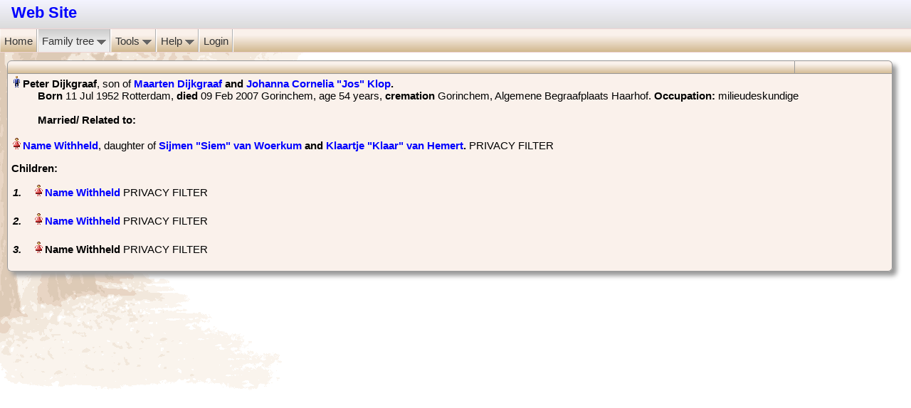

--- FILE ---
content_type: text/html; charset=UTF-8
request_url: https://www.dijkgraaf.org/humo-gen/family/8/F137?main_person=I370
body_size: 2439
content:
<!DOCTYPE html PUBLIC "-//W3C//DTD HTML 4.01 Transitional//EN"
		"http://www.w3.org/TR/html4/loose.dtd">
<html>
<head>
<meta http-equiv="content-type" content="text/html; charset=utf-8"><meta name="viewport" content="width=device-width, initial-scale=1.0"><title>Web Site - Individuals</title>
<META NAME="robots" CONTENT="nofollow"><base href="https://www.dijkgraaf.org/humo-gen/"><link href="gedcom.css" rel="stylesheet" type="text/css"><link href="print.css" rel="stylesheet" type="text/css" media="print"><link rel="shortcut icon" href="favicon.ico" type="image/x-icon"><link rel="alternate" type="application/rss+xml" title="Birthdaylist" href="birthday_rss.php?lang=en" ><script type="text/javascript" src="fontsize.js"></script><link href="styles/Sky.css" rel="alternate stylesheet" type="text/css" media="screen" title="Sky"><link href="styles/Elegant_Mauve.css" rel="alternate stylesheet" type="text/css" media="screen" title="Elegant_Mauve"><link href="styles/Antique.css" rel="alternate stylesheet" type="text/css" media="screen" title="Antique"><link href="styles/Green_Field.css" rel="alternate stylesheet" type="text/css" media="screen" title="Green_Field"><link href="styles/Elegant_Modern.css" rel="alternate stylesheet" type="text/css" media="screen" title="Elegant_Modern"><link href="styles/Nightlock.css" rel="alternate stylesheet" type="text/css" media="screen" title="Nightlock"><link href="styles/Elegant_Corsiva.css" rel="alternate stylesheet" type="text/css" media="screen" title="Elegant_Corsiva"><link href="styles/Modern.css" rel="alternate stylesheet" type="text/css" media="screen" title="Modern"><link href="styles/Silverline.css" rel="alternate stylesheet" type="text/css" media="screen" title="Silverline"><link href="styles/Sky_Blue.css" rel="alternate stylesheet" type="text/css" media="screen" title="Sky_Blue"><link href="styles/Clear_White.css" rel="alternate stylesheet" type="text/css" media="screen" title="Clear_White"><link href="styles/Sky_Blue_Clear.css" rel="alternate stylesheet" type="text/css" media="screen" title="Sky_Blue_Clear"><script type="text/javascript">  var defaultskin="";</script><script src="styles/styleswitch.js" type="text/javascript"></script><script type="text/javascript" src="include/popup_menu/popup_menu.js"></script><link rel="stylesheet" type="text/css" href="include/popup_menu/popup_menu.css"><link rel="stylesheet" href="include/glightbox/css/glightbox.css" /><script src="include/glightbox/js/glightbox.min.js"></script><link rel="stylesheet" media="(max-width: 640px)" href="gedcom_mobile.css"></head>
<body onload='checkCookie()'>
<div class="silverbody"><div id="top_menu"><div id="top" style="direction:ltr;"><div style="direction:ltr;"><span id="top_website_name">&nbsp;<a href="http://www.humo-gen.com">Web Site</a></span>&nbsp;&nbsp;</div></div><div id="humo_menu"><ul class="humo_menu_item"><li class="mobile_hidden"><a href="index/8/">Home</a></li>
<li class="mobile_visible"><div class="ltrsddm"><a href="index/8/" onmouseover="mopen(event,'m0x','?','?')" onmouseout="mclosetime()"><img src="images/menu_mobile.png" width="18"></a><div id="m0x" class="sddm_abs" onmouseover="mcancelclosetime()" onmouseout="mclosetime()"><ul class="humo_menu_item2"><li><a href="index/8/">Home</a></li>
<li><a href="login.php">Login</a></li>
<li><a href="https://www.dijkgraaf.org/humo-gen/help">Help</a></li><li><a href="https://www.dijkgraaf.org/humo-gen/info">HuMo-genealogy info</a></li><li><a href="https://www.dijkgraaf.org/humo-gen/credits">HuMo-genealogy credits</a></li></ul></div></div></li><li><div class="ltrsddm"><a href="tree_index/8/" onmouseover="mopen(event,'mft','?','?')" onmouseout="mclosetime()" id="current_top">Family tree&nbsp;<img src="images/button3.png" height= "13" style="border:none;" class="mobile_hidden pull_down_icon" alt="pull_down"></a><div id="mft" class="sddm_abs" onmouseover="mcancelclosetime()" onmouseout="mclosetime()"><ul class="humo_menu_item2"><li><a href="tree_index/8/">Family tree index</a></li><li id="current"><a href="list.php?tree_id=8&amp;reset=1">Individuals</a></li><li><a href="list_names/8/">Names</a></li>
</ul></div></div></li><li><div class="ltrsddm"><a href="index.php" onmouseover="mopen(event,'m1x','?','?')" onmouseout="mclosetime()">Tools&nbsp;<img src="images/button3.png" height= "13" style="border:none;" class="mobile_hidden pull_down_icon" alt="pull_down"></a><div id="m1x" class="sddm_abs" onmouseover="mcancelclosetime()" onmouseout="mclosetime()"><ul class="humo_menu_item2"><li><a href="birthday_list.php">Anniversary list</a></li><li><a href="statistics.php">Statistics</a></li><li><a href="relations.php">Relationship calculator</a></li>
<li><a href="latest_changes.php">Latest changes</a></li></ul></div></div></li><li class="mobile_hidden"><div class="ltrsddm"><a href="https://www.dijkgraaf.org/humo-gen/help" onmouseover="mopen(event,'m2x','?','?')" onmouseout="mclosetime()">Help&nbsp;<img src="images/button3.png" height= "13" style="border:none;" class="pull_down_icon" alt="pull_down"></a><div id="m2x" class="sddm_abs" onmouseover="mcancelclosetime()" onmouseout="mclosetime()"><ul class="humo_menu_item2"><li><a href="https://www.dijkgraaf.org/humo-gen/help">Help</a></li><li><a href="https://www.dijkgraaf.org/humo-gen/info">HuMo-genealogy info</a></li><li><a href="https://www.dijkgraaf.org/humo-gen/credits">HuMo-genealogy credits</a></li></ul></div></div></li><li class="mobile_hidden"><a href="https://www.dijkgraaf.org/humo-gen/login">Login</a></li>
</ul></div></div><div id="content"><table class="humo standard"><tr class="table_headline"><td class="table_header"><div class="family_page_toptext fonts"><br></div></td><td class="table_header fonts" width="130" style="text-align:right";></td></tr><tr><td colspan="4"><div class="parent1 fonts"><img src="images/man.gif" alt="man"><span class="pers_name">&#x200E;Peter Dijkgraaf&#x200F;&#x200E;</span>, son of <span class="parents"><a href="https://www.dijkgraaf.org/humo-gen/family/8/F102?main_person=I85">Maarten Dijkgraaf</a> and <a href="https://www.dijkgraaf.org/humo-gen/family/8/F102?main_person=I369">Johanna Cornelia &quot;Jos&quot; Klop</a>&#x200F;.</span><div class="margin_person"><b>Born</b> &#x200E;11 Jul 1952 Rotterdam, <b>died</b> &#x200E;09 Feb 2007 Gorinchem&#x200E;, age 54 years, <b>cremation</b> &#x200E;Gorinchem, Algemene Begraafplaats Haarhof. <span class="profession"><b>Occupation:</b> milieudeskundige</span></div><script type="text/javascript">document.title = "Family Page: Dijkgraaf, Peter ";</script></div><br><div class="marriage fonts"><b>Married/ Related</b><b> to: </b></div><br><div class="parent2 fonts"><img src="images/woman.gif" alt="woman"><span class="pers_name">&#x200E;<a href="https://www.dijkgraaf.org/humo-gen/family/8/F137?main_person=I441">Name Withheld&#x200F;</a>&#x200E;</span>, daughter of <span class="parents"><a href="https://www.dijkgraaf.org/humo-gen/family/8/F142?main_person=I450">Sijmen &quot;Siem&quot; van Woerkum</a> and <a href="https://www.dijkgraaf.org/humo-gen/family/8/F142?main_person=I451">Klaartje &quot;Klaar&quot; van Hemert</a>&#x200F;.</span> PRIVACY FILTER</div><p><b>Children:</b></p><div class="children"><div class="child_nr">1.</div> <img src="images/woman.gif" alt="woman"><span class="pers_name">&#x200E;<a href="https://www.dijkgraaf.org/humo-gen/family/8/F1175?main_person=I452">Name Withheld&#x200F;</a>&#x200E;</span> PRIVACY FILTER</div><br>
<div class="children"><div class="child_nr">2.</div> <img src="images/woman.gif" alt="woman"><span class="pers_name">&#x200E;<a href="https://www.dijkgraaf.org/humo-gen/family/8/F1176?main_person=I453">Name Withheld&#x200F;</a>&#x200E;</span> PRIVACY FILTER</div><br>
<div class="children"><div class="child_nr">3.</div> <img src="images/woman.gif" alt="woman"><span class="pers_name">&#x200E;Name Withheld&#x200F;&#x200E;</span> PRIVACY FILTER</div><br>
</table><br>
<!-- Script for GLightbox -->
<script>
	var lightbox = GLightbox();
	lightbox.on('open', (target) => {
		console.log('lightbox opened');
	});
	var lightboxDescription = GLightbox({
		selector: '.glightbox2'
	});
	var lightboxVideo = GLightbox({
		selector: '.glightbox3'
	});
	lightboxVideo.on('slide_changed', ({ prev, current }) => {
		console.log('Prev slide', prev);
		console.log('Current slide', current);

		const { slideIndex, slideNode, slideConfig, player } = current;

		if (player) {
			if (!player.ready) {
				// If player is not ready
				player.on('ready', (event) => {
					// Do something when video is ready
				});
			}

			player.on('play', (event) => {
				console.log('Started play');
			});

			player.on('volumechange', (event) => {
				console.log('Volume change');
			});

			player.on('ended', (event) => {
				console.log('Video ended');
			});
		}
	});

	var lightboxInlineIframe = GLightbox({
		selector: '.glightbox4'
	});
</script>

</div></div><br>
<a href="https://www.dijkgraaf.org/>Home</a>
<!-- YOU CAN ADD YOUR OWN HTML CODE IN THE BLOCK BELOW -->


<!-- END OF OWN HTML CODE BLOCK -->

</body>
</html>

--- FILE ---
content_type: text/css
request_url: https://www.dijkgraaf.org/humo-gen/gedcom.css
body_size: 6285
content:
/* Central Style file - Centraal stijl bestand */

/* Basic page styles */
html {
	height:100%; max-height:100%;
	padding:0; margin:0; border:0;
}

body {
	background-color:white;
	color:black;
	background-image: url('images/background.gif');
	background-repeat: no-repeat;
	height:100%; max-height:100%;
	padding:0; margin:0; border:0;
	/* font: 12px Verdana, tahoma, arial, sans-serif; */
	font: 15px Verdana, tahoma, arial, sans-serif;
	/* line-height:150%; */
}

.mobile_visible{
	visibility:hidden;
	width:0px; height:0px;
}

.print_version {
}

#top_menu {
	width:100%;
	margin:0;
	display:block;
	background:#fff;
	z-index:5;
}

#top {
	text-align:left;
	color:#7F7F7F;
	/* background-color:#E8E8E8; */
	background: linear-gradient(rgb(244, 244, 255) 0%, rgb(219, 219, 219) 100%);

	height:35px;
	padding:5px 10px 0;
}
#top_website_name{
	font-weight:bold;
	/* font-size:18px; */
	font-size:22px;
}

#top_familytree_name {
	color:#333;
	font-size:13px;
	font-weight:bold;
}
#top_tree_select{
	position: absolute;
	top:8px;
}

#top_quicksearch {
	position: absolute;
	top:8px;
	right:200px;
}
#top_favorites_select {
	position: absolute;
	top:8px;
	right:20px;
}

/* NO LONGER IN USE????? */
/* Style-skin sheet select form */
#switchform {
	position: absolute;
	top:5px;
	right:90px;
	z-index: 101;
	font-family: Rockwell, Verdana, Arial, Sans-Serif;
	color: #000000;
	padding: 3px 3px 1px 3px;
	font-size:12px;
}
/* NOT IN USE AT THE MOMENT ***
/* Font size selection */
#top_font_size {
	position: absolute;
	top:5px;
	right: 10px;
	z-index: 10;
	font-family: Rockwell, Verdana, Arial, Sans-Serif;
	color: #000000;
	padding: 3px 3px 1px 3px;
	font-size:12px;
}

/* #humo_menu = menu bar */
#humo_menu {
	position:absolute;
	top:40px;
	display:block;
	width:100%;
	/* background: linear-gradient(to top, rgba(236, 204, 179, 1) 0%, rgba(250, 241, 235, 1) 91%, rgba(250, 241, 235, 1) 100%); */
	background: linear-gradient(to top, rgb(209, 184, 143) 0%, rgb(250, 241, 235) 73%);
	font-size: 15px;
	border-top: solid 1px #EED4D4;
	border-bottom: solid 1px #EED4D4;
	z-index:100;
}

/* Border pop-up menu */
div.ltrsddm div {
	border:1px solid #EED4D4;
}
div.rtlsddm div {
	border:1px solid #EED4D4;
}
div.rtlsddm #m1x  ul  { padding-right: 0px; }
div.rtlsddm #m2x  ul  { padding-right: 0px; }
div.rtlsddm #m4x  ul  { padding-right: 0px; }
div.rtlsddm #mft  ul  { padding-right: 0px; }


/* More space around person pop-up menu */
#content div.ltrsddm div {
	padding: 5px;
	border-radius: 5px;

	box-shadow: 6px 6px 6px #999;
	-moz-box-shadow: 6px 6px 6px #999;
	-webkit-box-shadow: 6px 6px 6px #999;

	-moz-border-radius: 6px 6px 6px 6px;
	-webkit-border-radius: 6px 6px 6px 6px;
	border-radius: 6px 6px 6px 6px;
}
#content div.rtlsddm div {
	padding: 5px;
	border-radius: 5px;

	box-shadow: 6px 6px 6px #999;
	-moz-box-shadow: 6px 6px 6px #999;
	-webkit-box-shadow: 6px 6px 6px #999;

	-moz-border-radius: 6px 6px 6px 6px;
	-webkit-border-radius: 6px 6px 6px 6px;
	border-radius: 6px 6px 6px 6px;
}
/* Smaller lines in person pop-up menu */
#content div.ltrsddm div a {
	padding:1px 8px 1px 10px;
}
#content div.rtlsddm div a {
	padding:1px 8px 1px 10px;
}

/* Main menu */
ul.humo_menu_item {
	margin:0;
	list-style:none;
	padding-left: 0px; /* was 15 px */
}
/* Pop-up menu */
ul.humo_menu_item2 {
	margin:0;
	list-style:none;
	padding-left: 0px; /* was 15 px */
}

/* Main menu */
ul.humo_menu_item li {
	float:left;
	margin:0;
	border-left: 1px solid rgba(255,255,255,0.4);
	border-right: 1px solid rgba(255,255,255,1);
}
/* Pop-up menu */
ul.humo_menu_item2 li {
	float:none;
	display:block;
	border-right:none;
	margin:0;
}

/* Double column for country flags in full version */
#m4x{
	width:250px;
}
#m4x ul li {
	float:left; width:124px;
}

/* Main menu */
ul.humo_menu_item li a{
	display:block;
	/* up, right, bottom */
	padding:8px 5px 7px 5px;
	text-decoration:none;
	color:#333;
	border-right:1px solid #b0b0b0;
}
/* Pop-up menu */
ul.humo_menu_item2 li a{
	display:block;
	/* font-size: 13px; */
	font-size: 15px;
	padding:8px 5px 6px 5px;
	text-decoration:none;
	color:#333;
	border-right: none;
	/* background: linear-gradient(to top, rgba(236, 204, 179, 1) 0%, rgba(250, 241, 235, 1) 91%, rgba(250, 241, 235, 1) 100%); */
	background: linear-gradient(to top, rgb(209, 184, 143) 0%, rgb(250, 241, 235) 73%);
}

#humo_menu a:hover {
	background: linear-gradient(rgb(204, 204, 204) 0%, rgb(238, 238, 238) 60%, rgb(238, 238, 238) 100%);
	color:#333;
}

#humo_menu #current {

}
#humo_menu #current a, #humo_menu #current_top {
	background: linear-gradient(rgb(204, 204, 204) 0%, rgb(238, 238, 238) 60%, rgb(238, 238, 238) 100%);
	color:#333;
}

/* iPhone/iPad hack */
ul.humo_menu_item li ul.humo_menu_item2 {
	display:none;
}
ul.humo_menu_item li:hover ul.humo_menu_item2 {
	display:block;
}

#country_flags{
	float:right;
	display:block;
	padding:8px 85px 6px 5px;
	text-decoration:none;
	color:#333;
	border-right:none;
}

* html #top_menu, * html #foot,* html #left {position:absolute;}

#content {
	display:block;
	position:relative;
	z-index:3;
	height:100%;
	max-height:90%;
	top:35px;
	/* up, right, down */
	padding:10px 0px 10px 10px;
}
#rtlcontent {
	display:block;
	position:relative;
	z-index:3;
	height:100%;
	max-height:95%;
	top:35px;
	/* up, right, down */
	padding:10px 10px 10px 0px;
}

/* Center box */
#mainmenu_centerbox{
	background: #ffffff;
	border: solid 1px #999999;
	/* up, right, down */
	margin:10px 15px 0px 0px;
	padding:5px;
	line-height:150%;
	overflow:hidden;
	height:auto;
	min-height:380px;
	-moz-border-radius: 6px 6px 6px 6px;
	-webkit-border-radius: 6px 6px 6px 6px;
	border-radius: 6px 6px 6px 6px;  
	box-shadow: 6px 6px 6px #999;
	-moz-box-shadow: 6px 6px 6px #999;
	-webkit-box-shadow: 6px 6px 6px #999;
}

/* For main menu: left - center - right */
#mainmenu_left{
	float: left;
	width:20%;
	/* width: 19%;
	margin-right: 1%; */
	padding: 0px;
}
#mainmenu_center{
	float: left;
	width: 58%;
	text-align:center;
	margin-left: 2%;
}
#mainmenu_center_alt{
	float:left;
	width:80%;
	text-align:center;
	margin-left:0px;
	/* padding:0px 0px 0px 10px; */
}
#mainmenu_right{
	float:right;
	width: 18%;
	margin-left: 2%;
	/* width:210px; */
}
#mainmenu_right form {
	margin-left:12px;
}

#most_frequent_names{
	width:500px; margin-left:auto; margin-right:auto;
}

/* Mainmenu link and text family tree - Link en tekst bij stamboom in hoofdmenu */
.tree_link {
	/* font-size: 14px; */
	font-weight:bold;
	margin-left: 10px;
}
.style_tree_text {
	/* font-size: 12px; */
}

/* top bar in left - content - right boxes: only in main menu */
.mainmenu_bar{
	/* background: linear-gradient(to top, rgba(236, 204, 179, 1) 0%, rgba(250, 241, 235, 1) 91%, rgba(250, 241, 235, 1) 100%); */
	background: linear-gradient(to top, rgb(209, 184, 143) 0%, rgb(250, 241, 235) 73%);
	text-align:center;
	font-weight:bold;
	/* font-size:13px; */
	margin-bottom:10px;
}

/* heads - koppen */
h1 { text-align: center; }

hr { text-align: center; width:70%; }

/* tables - tabellen */

table.humo td, table.humo th, table.reltable td {
	border: solid 1px #999999;
}

table.humo, table.ext {
	border-collapse:separate; /* needed for rounded corners */
	background-color:#FAF1EB;
	border-spacing: 0;
	border-width: 1px; 

	box-shadow: 6px 6px 6px #999;
	-moz-box-shadow: 6px 6px 6px #999;
	-webkit-box-shadow: 6px 6px 6px #999;

	-moz-border-radius: 6px 6px 6px 6px;
	-webkit-border-radius: 6px 6px 6px 6px;
	border-radius: 6px 6px 6px 6px;
}

table.ext {
	padding:10px;
	text-align:center;
}

table.small {
	width:50%;
	border-spacing: 0;
	border-collapse:separate;
	border-width: 1px;

	margin-left:auto; 
	margin-right:auto;
}

table.standard {
	width:98%;
	border-spacing: 0;
	border-collapse:separate;
	border-width: 1px;
}

/*~~~~~~~~~ prevent double lines (horizontal) ~~~~~~~~~~~~~~~~~~ */

table.humo td, table.relmenu td {
	border-top:none;
	padding-left: 5px;
	padding-top: 3px;
	padding-bottom: 3px;
}
table.humo th, table.relmenu th {
	padding-left:5px;
}
table.humo tr:first-of-type td, table.relmenu tr:first-of-type td, table.humo tr:first-of-type th, table.relmenu tr:first-of-type th {
	border-top:1px solid #999999;
}
/*~~~~~~~~~ prevent double lines (vertical) and set padding ~~~~ */

table.humo td:nth-of-type(1n+2), table.relmenu td:nth-of-type(1n+2), table.humo th:nth-of-type(1n+2), table.relmenu th:nth-of-type(1n+2) {
	border-left:0px; 
	padding-left: 5px;
	padding-right: 5px;
}

/*~~~~~~~~~ set rounded corners at bottom ~~~~~~~~~~~~~~~~~~~~~~ */

table.humo tr:last-of-type td:first-of-type {
	-moz-border-radius: 0 0 0 6px;
	-webkit-border-radius: 0 0 0 6px;
	border-radius: 0 0 0 6px;
}

table.humo tr:last-of-type td:last-of-type {
	-moz-border-radius: 0 0 6px 0;
	-webkit-border-radius: 0 0 6px 0;
	border-radius: 0 0 6px 0;
}

table.humo tr:last-of-type td:only-of-type, table.humo tr:only-of-type td:only-of-type {
	-moz-border-radius: 0 0 6px 6px;
	-webkit-border-radius: 0 0 6px 6px;
	border-radius: 0 0 6px 6px;
}

/*~~~~~~~~~ set rounded corners at top (whether td or th) ~~~~~~~ */

table.humo tr:first-of-type td:first-of-type, table.humo tr:first-of-type th:first-of-type{
	-moz-border-radius: 6px 0 0 0;
	-webkit-border-radius: 6px 0 0 0;
	border-radius: 6px 0 0 0;
}

table.humo tr:first-of-type td:last-of-type, table.humo tr:first-of-type th:last-of-type{
	-moz-border-radius: 0 6px 0 0;
	-webkit-border-radius: 0 6px 0 0;
	border-radius: 0 6px 0 0;
}

table.humo tr:first-of-type td:only-of-type, table.humo tr:first-of-type th:only-of-type{
	-moz-border-radius: 6px 6px 0 0;
	-webkit-border-radius: 6px 6px 0 0;
	border-radius: 6px 6px 0 0;
}

/*~~~~ set rounded corners at top and bottom if one line table~~ */
table.humo tr:only-of-type td:first-of-type {
	-moz-border-radius: 6px 0px 0px 6px;
	-webkit-border-radius: 6px 0px 0px 6px;
	border-radius: 6px 0px 0px 6px;
}
table.humo tr:only-of-type td:last-of-type {
	-moz-border-radius: 0 6px 6px 0;
	-webkit-border-radius: 0 6px 6px 0;
	border-radius: 0 6px 6px 0;
}
table.humo tr:only-of-type td:only-of-type {
	-moz-border-radius: 6px 6px 6px 6px;
	-webkit-border-radius: 6px 6px 6px 6px;
	border-radius: 6px 6px 6px 6px;
}

/*~~~~~~~~~~~~~~~~~~~~~~~~~~~~~~~~~~~~~~~~~~~~~~~~~~~~~~~ */
 
.border {
	border: solid 1px #999999;
	border-collapse: collapse;
}
.no_border {
	border: 0px;
}

/* Headline in table */
.table_headline{
	background-color: transparent;
	/* background: linear-gradient(to top, rgba(236, 204, 179, 1) 0%, rgba(250, 241, 235, 1) 91%, rgba(250, 241, 235, 1) 100%); */
	background: linear-gradient(to top, rgb(209, 184, 143) 0%, rgb(250, 241, 235) 73%);
}
/* Smaller headline in family screen etc. */
table.humo td.table_header {
	padding-left:1px;
	padding-top:0px; padding-bottom:0px;
} 

table.humo th {
	font-size: 15px;
}

/* img { width:100px; } */

/* links - linken */
a { text-decoration:none; }
a:link { color:blue; }
a:hover { text-decoration:underline; color:red; }
a:visited { color:brown; }

/* family page top text - tekst bij gezinsblad */
.family_page_toptext {
	/* font-size: 14px; */
	font-size: 15px;
	text-align: center;
	font-weight:bold;
}

/* person margin */
.margin_person { margin-left: 37px; }
.margin_child { margin-left: 65px; }
/* more than 9 kids: extra margin - bij meer dan 9 kinderen extra inspringen */
/* .margin_child2 { margin-left: 65px; } */

/* parent 1 (normally the father) */
.parent1 { }

/* parent 2 (normally the mother) */
.parent2 { }

/* link to parents */
.parents { font-weight:bold; }

/* marriage - overzicht huwelijk */
.marriage { margin-left: 37px; }

/* divorse - scheiding */
.divorse { }

/* child number - overzicht child_nr */
.child_nr {
	font-weight:bold; font-style:italic;
	display: inline-block;
	width:25px;
}

/* children - overzicht kinderen */
.children {
	margin:2px;
}

/* name - naam */
.pers_name {
	font-weight:bold;
}

/* text - tekst */
.text { font-style:italic; }

/* city - woonplaats */
.pers_living_place { }

/* profession - beroep */
.profession { }

/* religion */
.religion { }

/* own code - eigen code */
.pers_own_code { }

/* event - gebeurtenis */
/* .event { font-style:italic; } */
.event { }

/* Citations */
.citation{
	/* font-size:10px; */
	font-size:12px;
}

/* head genealogy - koptekst parenteel (Generatie I, II, etc.) */
.standard_header {
	font-size:200%;
	color:blue; font-weight:bold;
	text-align: center;
	line-height: 200%;
}

/* Center buttons etc. */
.center {
	text-align:center;
}

/* All kinds of input */
/* input { font-size: 10px; } */
input { font-size: 12px; }
/* input.geselecteerd { color:blue; font-weight:bold; } */

/* Family tree buttons */
.button {
	height:20px;
	width:23px;
	padding:0px;
}

table.index_table{
	width:1050px;
}

/* Center index list */
.index_list1{
	text-align:center;
	/* up, right, bottom */
	padding:10px 0px 0px 0px;
}
/* Align index_list */
.index_list2{
	margin-left: 15%;
	text-align:left;
	/* up, right, bottom */
	padding:10px 0px 0px 0px;
}

/* for RTL display */
.rtlindex_list2{
	margin-right: 20%;
	text-align:right;
}

.index_list3{
	margin-left: 5%;
	text-align:left;
	/* up, right, bottom */
	padding:10px 0px 0px 0px;
}
.rtlindex_list3{
	margin-right: 5%;
	text-align:right;
}

/* Colour of spouse in indexlijst */
.index_partner{
	color:green;
	font-size:11px;
}

/* For lastnames index */
.index_lastname{
	margin-left: 100px;
	margin-right: 100px;
}

/* For places index */
.place_index{
	display:block;
	float:left;
	width:15px;
	border: solid 1px #999999;
	text-align:center;
}
.place_index_selected{
	background-color:#ADD8E6;
}

/* In use by several pages: index, places, timeline */
.select_box{
	display:block;
	float:left;
	width:150px;
}

/* Lay-out for several search bar's */
.search_bar{
	position: relative;
	margin: 0px auto;
	width: 990px;
	text-align: center;
	border: 1px solid #999999;
	/* background: linear-gradient(to top, rgba(236, 204, 179, 1) 0%, rgba(250, 241, 235, 1) 91%, rgba(250, 241, 235, 1) 100%); */
	background: linear-gradient(to top, rgb(209, 184, 143) 0%, rgb(250, 241, 235) 73%);
	padding:1px;
}

/* Ancestor graphical (also used in graphical descendant report) */
/* Used for box */
/* No _ character allowed in name of CSS class because of javascript */
div.ancestorName{
	font-family: "Arial";
	position: absolute;
	border: 1px solid #AAA;
	padding-left: 2px;
	line-height: 10px;
	border-radius: 4px;
	/*
	Disabled, doesn't work properly for html2canvas script.
	-moz-border-radius: 4px;
	-moz-box-shadow: 3px 3px 6px #bbb;
	-webkit-box-shadow: 3px 3px 6px #bbb;
	*/
	box-shadow: 3px 3px 6px #bbb;
}

div.ancestor_man{
	/* background-color:#eaf0ff; */
	background-image: linear-gradient(to bottom, #FFFFFF 0%, #81BEF7 100%);
}
div.ancestor_woman{
	/* background-color:#f8e8f1; */
	background-image: linear-gradient(to bottom, #FFFFFF 0%, #F5BCA9 100%);
}
div.ancestor_none{
	background-color:#ffffff;
}
div.ancestor_line{
	position: absolute;
	width: 8px;
	border-bottom: 1px solid #AAA; border-top: 1px solid #AAA;
}
div.ancestor_split{
	position: absolute;
	width: 8px;
	border-left: 1px solid #AAA; border-bottom: 1px solid #AAA; border-top: 1px solid #AAA;
}
div.hour_ancestor_split{
	position: absolute;
	width: 8px;
	border-right: 1px solid #AAA; border-bottom: 1px solid #AAA; border-top: 1px solid #AAA;
}
/* Used for name */
.anc_box_name {
	font-size:110%; 
	font-weight:bold;
	color:#353535;
	line-height: 14px;
}

/* report_ancestor.php */
a.nam:link {color: #000000; text-decoration: none; }
a.nam:active {color: #000000; text-decoration: none; }
a.nam:visited {color: #000000; text-decoration: none; }
a.nam:hover {color: #000000; text-decoration: none; }
.chart_line { background-color:#AAA; border:0px; }

/* center and auto-adjust width of outline table */
table.outlinetable {
	margin-left: auto; margin-right:auto;
	width: auto;
}

.humo_version {
	/* font-size:9px; */
	font-size:10px;
	text-align: center;
	line-height: 15px;
}

/* Photo's */
div.photo{
	margin: 2px;
	height: 170px;
	width : 200px;
	float: left;
	text-align: center;
	overflow:auto;
}
div.photo img{
	display: inline;
	margin: 3px;
	border: 2px solid #ffffff;
}
div.photo a:hover img {
	border: 2px solid #0000ff;
}
div.phototext{
	font-style:italic;
	margin: 2px;
}

/* Photobook */
div.photobook{
	background-color:#FAF1EB;
	margin: 2px;
	border: 1px solid #0000ff;
	height : 190px;
	width : 200px;
	float: left;
	text-align: center;
	overflow:auto;
}
div.photobook img{
	display: inline;
	margin: 3px;
	border: 1px solid #ffffff;
}
div.photobook a:hover img {
	border: 1px solid #0000ff;
}
div.photobooktext{
	font-style:italic;
	margin: 2px;
}

/* indentations for outline report */
/* a bit longer than necessary - better to many than too few.... */
	div.sub1 {margin-left: 20px; text-indent: -1.5em; }
	div.sub2 {margin-left: 60px; text-indent: -1.5em; }
	div.sub3 {margin-left: 100px; text-indent: -1.5em;}
	div.sub4 {margin-left: 140px; text-indent: -1.5em;}
	div.sub5 {margin-left: 180px; text-indent: -1.5em;}
	div.sub6 {margin-left: 220px; text-indent: -1.5em;}
	div.sub7 {margin-left: 260px; text-indent: -1.5em;}
	div.sub8 {margin-left: 300px; text-indent: -1.5em; }
	div.sub9 {margin-left: 340px; text-indent: -1.5em;}
	div.sub10 {margin-left: 380px; text-indent: -1.5em;}
	div.sub11 {margin-left: 420px; text-indent: -1.5em; }
	div.sub12 {margin-left: 460px; text-indent: -1.5em;}
	div.sub13 {margin-left: 500px; text-indent: -1.5em;}
	div.sub14 {margin-left: 540px; text-indent: -1.5em;}
	div.sub15 {margin-left: 580px; text-indent: -1.5em;}
	div.sub16 {margin-left: 620px; text-indent: -1.5em;}
	div.sub17 {margin-left: 660px; text-indent: -1.5em;}
	div.sub18 {margin-left: 700px; text-indent: -1.5em; }
	div.sub19 {margin-left: 740px; text-indent: -1.5em;}
	div.sub20 {margin-left: 780px; text-indent: -1.5em;}
	div.sub21 {margin-left: 820px; text-indent: -1.5em;}
	div.sub22 {margin-left: 860px; text-indent: -1.5em; }
	div.sub23 {margin-left: 900px; text-indent: -1.5em;}
	div.sub24 {margin-left: 940px; text-indent: -1.5em;}
	div.sub25 {margin-left: 980px; text-indent: -1.5em;}
	div.sub26 {margin-left: 1020px; text-indent: -1.5em;}
	div.sub27 {margin-left: 1060px; text-indent: -1.5em;}
	div.sub28 {margin-left: 1100px; text-indent: -1.5em; }
	div.sub29 {margin-left: 1140px; text-indent: -1.5em;}
	div.sub30 {margin-left: 1180px; text-indent: -1.5em;}
	div.sub31 {margin-left: 1220px; text-indent: -1.5em; }
	div.sub32 {margin-left: 1260px; text-indent: -1.5em;}
	div.sub33 {margin-left: 1300px; text-indent: -1.5em;}
	div.sub34 {margin-left: 1340px; text-indent: -1.5em;}
	div.sub35 {margin-left: 1380px; text-indent: -1.5em;}
	div.sub36 {margin-left: 1420px; text-indent: -1.5em;}
	div.sub37 {margin-left: 1460px; text-indent: -1.5em;}
	div.sub38 {margin-left: 1500px; text-indent: -1.5em; }
	div.sub39 {margin-left: 1540px; text-indent: -1.5em;}
	div.sub40 {margin-left: 1580px; text-indent: -1.5em;}
/* end indentations */

/* indentations for RTL outline report */
/* a bit longer than necessary - better to many than too few.... */
	div.rtlsub1 {margin-right: 20px; text-indent: -1.5em; }
	div.rtlsub2 {margin-right: 60px; text-indent: -1.5em; }
	div.rtlsub3 {margin-right: 100px; text-indent: -1.5em;}
	div.rtlsub4 {margin-right: 140px; text-indent: -1.5em;}
	div.rtlsub5 {margin-right: 180px; text-indent: -1.5em;}
	div.rtlsub6 {margin-right: 220px; text-indent: -1.5em;}
	div.rtlsub7 {margin-right: 260px; text-indent: -1.5em;}
	div.rtlsub8 {margin-right: 300px; text-indent: -1.5em; }
	div.rtlsub9 {margin-right: 340px; text-indent: -1.5em;}
	div.rtlsub10 {margin-right: 380px; text-indent: -1.5em;}
	div.rtlsub11 {margin-right: 420px; text-indent: -1.5em; }
	div.rtlsub12 {margin-right: 460px; text-indent: -1.5em;}
	div.rtlsub13 {margin-right: 500px; text-indent: -1.5em;}
	div.rtlsub14 {margin-right: 540px; text-indent: -1.5em;}
	div.rtlsub15 {margin-right: 580px; text-indent: -1.5em;}
	div.rtlsub16 {margin-right: 620px; text-indent: -1.5em;}
	div.rtlsub17 {margin-right: 660px; text-indent: -1.5em;}
	div.rtlsub18 {margin-right: 700px; text-indent: -1.5em; }
	div.rtlsub19 {margin-right: 740px; text-indent: -1.5em;}
	div.rtlsub20 {margin-right: 780px; text-indent: -1.5em;}
	div.rtlsub21 {margin-right: 820px; text-indent: -1.5em;}
	div.rtlsub22 {margin-right: 860px; text-indent: -1.5em; }
	div.rtlsub23 {margin-right: 900px; text-indent: -1.5em;}
	div.rtlsub24 {margin-right: 940px; text-indent: -1.5em;}
	div.rtlsub25 {margin-right: 980px; text-indent: -1.5em;}
	div.rtlsub26 {margin-right: 1020px; text-indent: -1.5em;}
	div.rtlsub27 {margin-right: 1060px; text-indent: -1.5em;}
	div.rtlsub28 {margin-right: 1100px; text-indent: -1.5em; }
	div.rtlsub29 {margin-right: 1140px; text-indent: -1.5em;}
	div.rtlsub30 {margin-right: 1180px; text-indent: -1.5em;}
	div.rtlsub31 {margin-right: 1220px; text-indent: -1.5em; }
	div.rtlsub32 {margin-right: 1260px; text-indent: -1.5em;}
	div.rtlsub33 {margin-right: 1300px; text-indent: -1.5em;}
	div.rtlsub34 {margin-right: 1340px; text-indent: -1.5em;}
	div.rtlsub35 {margin-right: 1380px; text-indent: -1.5em;}
	div.rtlsub36 {margin-right: 1420px; text-indent: -1.5em;}
	div.rtlsub37 {margin-right: 1460px; text-indent: -1.5em;}
	div.rtlsub38 {margin-right: 1500px; text-indent: -1.5em; }
	div.rtlsub39 {margin-right: 1540px; text-indent: -1.5em;}
	div.rtlsub40 {margin-right: 1580px; text-indent: -1.5em;}
/* end indentations */


/* Hulppagina */
.help_div {
	width: 80%;
	position: relative;
	left: 10%;
}
.rtlhelp_div {
	width: 80%;
	position: relative;
	right: 10%;
}

.help_box {
	padding-left: 20px;
	padding-right: 20px;
	border: solid 1px #999999;
	background-color:#FAF1EB;
}

.help_header {
	margin: 0 0 -10px 0;
	text-align: center;
	font-size: 105%;
	font-weight: bold;
}

.help_text {
	/* font-size: 95%; */
	font-weight: bold;
	font-style: italic;
}
.help_explanation {
	/* font-size: 95%; */
	font-weight: normal;
	font-style: normal;
}

table.ancestor_sheet {
	width:96%;
	text-align:center;
	border-collapse:separate;
	border-spacing:1px;
	border-style:double;
	border-color:#777777;
}
table.ancestor_sheet td{
	width:12%;
	vertical-align:top;
	border-width:1px;
	border-style:double;
	border-color:#777777;
	padding-top:5px;
	padding-bottom:5px;
}
table.ancestor_sheet td.kw-small {
	font-size:12px;
}
table.ancestor_sheet td.kw-medium {
	font-size:14px;
}
table.ancestor_sheet td.kw-bigger {
	font-size:16px;
}
table.ancestor_sheet td.kw-big {
	font-size:18px;
}
th.ancestor_head {
	border-width:1px;
	border-style:double;
	border-color:#777777;
	padding-top:5px;
	padding-bottom:5px;
	font-size:160%;
	color:blue;
	font-weight:bold;
	text-align: center;
}
.ancestor_legend {
	font-size:100%;
	text-align:center;
}
table.ancestor_sheet td.ancestor_devider{
	font-size:20%;
	padding-top:1px;
	padding-bottom:1px;
}
.onlyprint {display:none; }

/* Fanchart menu */
.fanmenu1 {
	position:absolute;
	top:40px;
	left:10px;
	width:125px;
	text-align:center;
	border-style:solid;
	border-color:#FFE4C4;
}
.fanmenu2 {
	position:relative;
}
.fanmenu3 {
	background-color:#FFE4C4;
	filter:alpha(opacity=60);
	-moz-opacity:0.6;
	opacity:0.6;
	min-height:570px;
}

/* Relations page/ verwantschap berekenen */
table.container td{
/* contains all graphic displays of relationships found by calculator */
	vertical-align:top;
	text-align:center;
 	border: 1px outset #999999;
	white-space:nowrap; 
	padding:15px;
}

table.newrel {
	margin-left:auto;
	margin-right: auto;
}

table.newrel td{
	padding:0px;
	position: relative;
	border:1px solid #666666;
}

table.container{
	text-align:center;
	border-collapse:separate; 
	background-color:#FFEEFF;
	background-image:none;
}

table.reltable td {
/* contains the actual graphic display of one relationship result */
	border:none;
	text-align:center;
	padding-right:15px;
	padding-left:15px;
	padding-top:0px;
	padding-bottom:0px;
	font-size:100%;
}

table.reltable tr:nth-of-type(1n+1) td  {
	border-top:0px;
}

table.reltable {
	text-align:center;
 	border: 0px;
	margin-left:auto;
	margin-right:auto;
	white-space:nowrap;
	box-shadow: 0px 0px 0px #999;
	-moz-box-shadow: 0px 0px 0px #999;
	-webkit-box-shadow: 0px 0px 0px #999;

	-moz-border-radius: 0px 0px 0px 0px;
	-webkit-border-radius: 0px 0px 0px 0px;
	border-radius: 0px 0px 0px 0px;  
}
table.reltable a {
/* for names of persons of in-between generations in graphic display */
	color:blue;
	font-weight:normal;
	white-space:nowrap;
	font-size:100%;
}
table.reltable a:visited {
	color:blue;
	font-weight:normal;
	white-space:nowrap;
}
table.reltable a:hover {
	color:darkblue;
	font-weight:normal;
	background-color:#e6e6e6;
	white-space:nowrap;
}
table.reltable a.search {
/* for names of persons X and Y in the graphical display */
	font-size:120%;
	font-weight:bold;
	white-space:nowrap;
}
table.reltable a.search:hover {
	color:darkblue;
	background-color:#e6e6e6;
	font-weight:bold;
	white-space:nowrap;
}
table.reltable a.search:visited {
	color:blue;
	font-weight:bold;
	white-space:nowrap;
}
a.relsearch {
/* for names of persons X and Y in textual result */
	font-size:120%;
	font-weight:bold;
	white-space:nowrap;
}
a.relsearch:hover {
	color:darkblue;
	background-color:#e6e6e6;
	font-weight:bold;
	white-space:nowrap;
}
a.relsearch:visited  {
	color:blue;
	font-weight:bold;
	white-space:nowrap;
}
a.blue {
	color:blue;
}
span.relresult {
/* textual result of relationship found */
	white-space:nowrap;
	text-align:center;
}
table.relmenu td{
/* menu of relationship calculator */
	padding-top:5px;
	padding-bottom:5px;
	padding-left:10px;
	padding-right:10px;
}
table.relmenu {
	border-collapse:separate;
	text-align:center;
	background-image:none;
	/* background-color:#FFEEFF; */
}
/*
table.relmenu tr:last-of-type td:last-of-type {
	border-radius: 0px;
}
table.relmenu tr:nth-of-type(2) td:last-of-type {
	border-radius: 0px 0px 6px 0px;
}
*/
.relboxes {
/* makes name search boxes same height as pulldown menus */
	height:17px;
}

.pale{
	color:#A0A0A0;
}
.wordwrap { 
/* breaks string to fit in fixed size div even if contains no spaces */
	white-space: pre-wrap;		/* CSS3 */
	white-space: -moz-pre-wrap;	/* Firefox */
	white-space: -pre-wrap;		/* Opera <7 */
	white-space: -o-pre-wrap;	/* Opera 7 */
	word-wrap: break-word;		/* IE */
}

td.extended_man a, td.extended_woman a {
	color:#000077;
}
td.extended_man {
	border-radius: 8px;
	-moz-border-radius: 8 px;
	-webkit-border-radius: 8px;
	
	box-shadow: inset -1px -1px 1px 1px #bbbbbb;
	-webkit-box-shadow: inset -1px -1px 1px 1px #bbbbbb;
	-moz-box-shadow: inset -1px -1px 1px 1px #bbbbbb;

	background-color: #dddddd;
	background-image: linear-gradient(to bottom, #ffffff, #C2C1FF);
}
td.extended_woman {
	border-radius: 8px;
	-moz-border-radius: 8 px;
	-webkit-border-radius: 8px;

	box-shadow: inset -1px -1px 1px 1px #bbbbbb;
	-webkit-box-shadow: inset -1px -1px 1px 1px #bbbbbb;
	-moz-box-shadow: inset -1px -1px 1px 1px #bbbbbb;

	background-color: #dddddd;
	background-image: linear-gradient(to bottom, #ffffff, #FFB1B1);
}


/* Tab Menu */
.pageHeadingContainer-lineVisible {
	margin-bottom: 15px;
	border-bottom: 1px solid #d9d9d9;
}
.pageHeadingContainer {
	clear: both;
	display: table;
	width: 100%;
	margin-bottom: 0px;
}
.pageHeading {
	display: table-cell;
}
.pageTabsContainer {
	display: table-cell;
	vertical-align: bottom;
	/* white-space: nowrap; */
}
.pageTabs {
	margin: 0;
	padding: 0;
	float: right;
	margin-left:10px;
}
.pageTabItem {
	display: inline-block;
	zoom: 1;
	list-style: none;
	margin: 0 4px -1px 0;
}
.pageTab {
	display: inline-block;
	white-space: nowrap;
	color: #333;
	cursor: pointer;
	border: 1px solid #d9d9d9;
	background-color: #eaf4fa;
	-webkit-border-top-right-radius: 3px;
	-webkit-border-bottom-right-radius: 0;
	-webkit-border-bottom-left-radius: 0;
	-webkit-border-top-left-radius: 3px;
	-moz-border-radius-topright: 3px;
	-moz-border-radius-bottomright: 0;
	-moz-border-radius-bottomleft: 0;
	-moz-border-radius-topleft: 3px;
	border-top-right-radius: 3px;
	border-bottom-right-radius: 0;
	border-bottom-left-radius: 0;
	border-top-left-radius: 3px;
	-moz-background-clip: padding;
	-webkit-background-clip: padding-box;
	background-clip: padding-box;
	-webkit-box-shadow: 1px 1px 1px #fff inset;
	-moz-box-shadow: 1px 1px 1px #fff inset;
	box-shadow: 1px 1px 1px #fff inset;
}
.pageTab a {
	text-decoration:none;
	color: #765;
	display: inline-block;
	padding: 6px 8px 4px;
}
.pageTab-active {
	background-color: #fff;
	border-bottom: 1px solid #fff;
	color: #2f63a3;
}
.pageTab-active a {
	font-weight: bold;
}

--- FILE ---
content_type: text/css
request_url: https://www.dijkgraaf.org/humo-gen/include/glightbox/css/glightbox.css
body_size: 2833
content:
.glightbox-container {
  width: 100%;
  height: 100%;
  position: fixed;
  top: 0;
  left: 0;
  z-index: 999999 !important;
  overflow: hidden;
  -ms-touch-action: none;
  touch-action: none;
  -webkit-text-size-adjust: 100%;
  -moz-text-size-adjust: 100%;
  -ms-text-size-adjust: 100%;
  text-size-adjust: 100%;
  -webkit-backface-visibility: hidden;
  backface-visibility: hidden;
  outline: none;
  overflow: hidden;
}

.glightbox-container.inactive {
  display: none;
}

.glightbox-container .gcontainer {
  position: relative;
  width: 100%;
  height: 100%;
  z-index: 9999;
  overflow: hidden;
}

.glightbox-container .gslider {
  -webkit-transition: -webkit-transform 0.4s ease;
  transition: -webkit-transform 0.4s ease;
  transition: transform 0.4s ease;
  transition: transform 0.4s ease, -webkit-transform 0.4s ease;
  height: 100%;
  left: 0;
  top: 0;
  width: 100%;
  position: relative;
  overflow: hidden;
  display: -webkit-box !important;
  display: -ms-flexbox !important;
  display: flex !important;
  -webkit-box-pack: center;
  -ms-flex-pack: center;
  justify-content: center;
  -webkit-box-align: center;
  -ms-flex-align: center;
  align-items: center;
  -webkit-transform: translate3d(0, 0, 0);
  transform: translate3d(0, 0, 0);
}

.glightbox-container .gslide {
  width: 100%;
  position: absolute;
  opacity: 1;
  -webkit-user-select: none;
  -moz-user-select: none;
  -ms-user-select: none;
  user-select: none;
  display: -webkit-box;
  display: -ms-flexbox;
  display: flex;
  -webkit-box-align: center;
  -ms-flex-align: center;
  align-items: center;
  -webkit-box-pack: center;
  -ms-flex-pack: center;
  justify-content: center;
  opacity: 0;
}

.glightbox-container .gslide.current {
  opacity: 1;
  z-index: 99999;
  position: relative;
}

.glightbox-container .gslide.prev {
  opacity: 1;
  z-index: 9999;
}

.glightbox-container .gslide-inner-content {
  width: 100%;
}

.glightbox-container .ginner-container {
  position: relative;
  width: 100%;
  display: -webkit-box;
  display: -ms-flexbox;
  display: flex;
  -webkit-box-pack: center;
  -ms-flex-pack: center;
  justify-content: center;
  -webkit-box-orient: vertical;
  -webkit-box-direction: normal;
  -ms-flex-direction: column;
  flex-direction: column;
  max-width: 100%;
  margin: auto;
  height: 100vh;
}

.glightbox-container .ginner-container.gvideo-container {
  width: 100%;
}

.glightbox-container .ginner-container.desc-bottom,
        .glightbox-container .ginner-container.desc-top {
  -webkit-box-orient: vertical;
  -webkit-box-direction: normal;
  -ms-flex-direction: column;
  flex-direction: column;
}

.glightbox-container .ginner-container.desc-left,
        .glightbox-container .ginner-container.desc-right {
  max-width: 100% !important;
}

.gslide iframe,
    .gslide video {
  outline: none !important;
  border: none;
  min-height: 165px;
  -webkit-overflow-scrolling: touch;
  -ms-touch-action: auto;
  touch-action: auto;
}

.gslide-image {
  -webkit-box-align: center;
  -ms-flex-align: center;
  align-items: center;
}

.gslide-image img {
  max-height: 100vh;
  display: block;
  padding: 0;
  float: none;
  outline: none;
  border: none;
  -webkit-user-select: none;
  -moz-user-select: none;
  -ms-user-select: none;
  user-select: none;
  max-width: 100vw;
  width: auto;
  height: auto;
  -o-object-fit: cover;
  object-fit: cover;
  -ms-touch-action: none;
  touch-action: none;
  margin: auto;
  min-width: 200px;
}

.desc-top .gslide-image img,
        .desc-bottom .gslide-image img {
  width: auto;
}

.desc-left .gslide-image img,
        .desc-right .gslide-image img {
  width: auto;
  max-width: 100%;
}

.gslide-image img.zoomable {
  position: relative;
}

.gslide-image img.dragging {
  cursor: -webkit-grabbing !important;
  cursor: grabbing !important;
  -webkit-transition: none;
  transition: none;
}

.gslide-video {
  position: relative;
  max-width: 100vh;
  width: 100% !important;
}

.gslide-video .gvideo-wrapper {
  width: 100%;
        /* max-width: 160vmin; */
  margin: auto;
}

.gslide-video::before {
  content: '';
  display: block;
  position: absolute;
  width: 100%;
  height: 100%;
  background: rgba(255, 0, 0, 0.34);
  display: none;
}

.gslide-video.playing::before {
  display: none;
}

.gslide-video.fullscreen {
  max-width: 100% !important;
  min-width: 100%;
  height: 75vh;
}

.gslide-video.fullscreen video {
  max-width: 100% !important;
  width: 100% !important;
}

.gslide-inline {
  background: #fff;
  text-align: left;
  max-height: calc(100vh - 40px);
  overflow: auto;
  max-width: 100%;
}

.gslide-inline .ginlined-content {
  padding: 20px;
  width: 100%;
}

.gslide-inline .dragging {
  cursor: -webkit-grabbing !important;
  cursor: grabbing !important;
  -webkit-transition: none;
  transition: none;
}

.ginlined-content {
  overflow: auto;
  display: block !important;
  opacity: 1;
}

.gslide-external {
  display: -webkit-box;
  display: -ms-flexbox;
  display: flex;
  width: 100%;
  min-width: 100%;
  background: #fff;
  padding: 0;
  overflow: auto;
  max-height: 75vh;
  height: 100%;
}

.gslide-media {
  display: -webkit-box;
  display: -ms-flexbox;
  display: flex;
  width: auto;
}

.zoomed .gslide-media {
  -webkit-box-shadow: none !important;
  box-shadow: none !important;
}

.desc-top .gslide-media,
    .desc-bottom .gslide-media {
  margin: 0 auto;
  -webkit-box-orient: vertical;
  -webkit-box-direction: normal;
  -ms-flex-direction: column;
  flex-direction: column;
}

.gslide-description {
  position: relative;
  -webkit-box-flex: 1;
  -ms-flex: 1 0 100%;
  flex: 1 0 100%;
}

.gslide-description.description-left,
    .gslide-description.description-right {
  max-width: 100%;
}

.gslide-description.description-bottom,
    .gslide-description.description-top {
  margin: 0 auto;
  width: 100%;
}

.gslide-description p {
  margin-bottom: 12px;
}

.gslide-description p:last-child {
  margin-bottom: 0;
}

.zoomed .gslide-description {
  display: none;
}

.glightbox-button-hidden {
  display: none;
}


/*
 * Description for mobiles
 * something like facebook does the description
 * for the photos
*/

.glightbox-mobile .glightbox-container .gslide-description {
  height: auto !important;
  width: 100%;
  background: transparent;
  position: absolute;
  bottom: 15px;
  padding: 19px 11px;
  max-width: 100vw !important;
  -webkit-box-ordinal-group: 3 !important;
  -ms-flex-order: 2 !important;
  order: 2 !important;
  max-height: 78vh;
  overflow: auto !important;
  background: -webkit-gradient(linear, left top, left bottom, from(rgba(0, 0, 0, 0)), to(rgba(0, 0, 0, 0.75)));
  background: linear-gradient(to bottom, rgba(0, 0, 0, 0) 0%, rgba(0, 0, 0, 0.75) 100%);
  -webkit-transition: opacity 0.3s linear;
  transition: opacity 0.3s linear;
  padding-bottom: 50px;
}

.glightbox-mobile .glightbox-container .gslide-title {
  color: #fff;
  font-size: 1em;
}

.glightbox-mobile .glightbox-container .gslide-desc {
  color: #a1a1a1;
}

.glightbox-mobile .glightbox-container .gslide-desc a {
  color: #fff;
  font-weight: bold;
}

.glightbox-mobile .glightbox-container .gslide-desc * {
  color: inherit;
}

.glightbox-mobile .glightbox-container .gslide-desc string {
  color: #fff;
}

.glightbox-mobile .glightbox-container .gslide-desc .desc-more {
  color: #fff;
  opacity: 0.4;
}

.gdesc-open .gslide-media {
  -webkit-transition: opacity 0.5s ease;
  transition: opacity 0.5s ease;
  opacity: 0.4;
}

.gdesc-open .gdesc-inner {
  padding-bottom: 30px;
}

.gdesc-closed .gslide-media {
  -webkit-transition: opacity 0.5s ease;
  transition: opacity 0.5s ease;
  opacity: 1;
}

.greset {
  -webkit-transition: all 0.3s ease;
  transition: all 0.3s ease;
}

.gabsolute {
  position: absolute;
}

.grelative {
  position: relative;
}

.glightbox-desc {
  display: none !important;
}

.glightbox-open {
  overflow: hidden;
}

.gloader {
  height: 25px;
  width: 25px;
  -webkit-animation: lightboxLoader 0.8s infinite linear;
  animation: lightboxLoader 0.8s infinite linear;
  border: 2px solid #fff;
  border-right-color: transparent;
  border-radius: 50%;
  position: absolute;
  display: block;
  z-index: 9999;
  left: 0;
  right: 0;
  margin: 0 auto;
  top: 47%;
}

.goverlay {
  width: 100%;
  height: calc(100vh + 1px);
  position: fixed;
  top: -1px;
  left: 0;
  background: #000;
  will-change: opacity;
}

.glightbox-mobile .goverlay {
  background: #000;
}

.gprev,
.gnext,
.gclose {
  z-index: 99999;
  cursor: pointer;
  width: 26px;
  height: 44px;
  border: none;
  display: -webkit-box;
  display: -ms-flexbox;
  display: flex;
  -webkit-box-pack: center;
  -ms-flex-pack: center;
  justify-content: center;
  -webkit-box-align: center;
  -ms-flex-align: center;
  align-items: center;
  -webkit-box-orient: vertical;
  -webkit-box-direction: normal;
  -ms-flex-direction: column;
  flex-direction: column;
}

.gprev svg,
.gnext svg,
.gclose svg {
  display: block;
  width: 25px;
  height: auto;
  margin: 0;
  padding: 0;
}

.gprev.disabled,
.gnext.disabled,
.gclose.disabled {
  opacity: 0.1;
}

.gprev .garrow,
.gnext .garrow,
.gclose .garrow {
  stroke: #fff;
}

.gbtn.focused {
  outline: 2px solid #0f3d81;
}

iframe.wait-autoplay {
  opacity: 0;
}

.glightbox-closing .gnext,
    .glightbox-closing .gprev,
    .glightbox-closing .gclose {
  opacity: 0 !important;
}


/*Skin */

.glightbox-clean .gslide-description {
  background: #fff;
}

.glightbox-clean .gdesc-inner {
  padding: 22px 20px;
}

.glightbox-clean .gslide-title {
  font-size: 1em;
  font-weight: normal;
  font-family: arial;
  color: #000;
  margin-bottom: 19px;
  line-height: 1.4em;
}

.glightbox-clean .gslide-desc {
  font-size: 0.86em;
  margin-bottom: 0;
  font-family: arial;
  line-height: 1.4em;
}

.glightbox-clean .gslide-video {
  background: #000;
}

.glightbox-clean .gprev,
    .glightbox-clean .gnext,
    .glightbox-clean .gclose {
  background-color: rgba(0, 0, 0, 0.75);
  border-radius: 4px;
}

.glightbox-clean .gprev path,
.glightbox-clean .gnext path,
.glightbox-clean .gclose path {
  fill: #fff;
}

.glightbox-clean .gprev {
  position: absolute;
  top: -100%;
  left: 30px;
  width: 40px;
  height: 50px;
}

.glightbox-clean .gnext {
  position: absolute;
  top: -100%;
  right: 30px;
  width: 40px;
  height: 50px;
}

.glightbox-clean .gclose {
  width: 35px;
  height: 35px;
  top: 15px;
  right: 10px;
  position: absolute;
}

.glightbox-clean .gclose svg {
  width: 18px;
  height: auto;
}

.glightbox-clean .gclose:hover {
  opacity: 1;
}


/*CSS Animations*/

.gfadeIn {
  -webkit-animation: gfadeIn 0.5s ease;
  animation: gfadeIn 0.5s ease;
}

.gfadeOut {
  -webkit-animation: gfadeOut 0.5s ease;
  animation: gfadeOut 0.5s ease;
}

.gslideOutLeft {
  -webkit-animation: gslideOutLeft 0.3s ease;
  animation: gslideOutLeft 0.3s ease;
}

.gslideInLeft {
  -webkit-animation: gslideInLeft 0.3s ease;
  animation: gslideInLeft 0.3s ease;
}

.gslideOutRight {
  -webkit-animation: gslideOutRight 0.3s ease;
  animation: gslideOutRight 0.3s ease;
}

.gslideInRight {
  -webkit-animation: gslideInRight 0.3s ease;
  animation: gslideInRight 0.3s ease;
}

.gzoomIn {
  -webkit-animation: gzoomIn 0.5s ease;
  animation: gzoomIn 0.5s ease;
}

.gzoomOut {
  -webkit-animation: gzoomOut 0.5s ease;
  animation: gzoomOut 0.5s ease;
}

@-webkit-keyframes lightboxLoader {
  0% {
    -webkit-transform: rotate(0deg);
    transform: rotate(0deg);
  }
  100% {
    -webkit-transform: rotate(360deg);
    transform: rotate(360deg);
  }
}

@keyframes lightboxLoader {
  0% {
    -webkit-transform: rotate(0deg);
    transform: rotate(0deg);
  }
  100% {
    -webkit-transform: rotate(360deg);
    transform: rotate(360deg);
  }
}

@-webkit-keyframes gfadeIn {
  from {
    opacity: 0;
  }
  to {
    opacity: 1;
  }
}

@keyframes gfadeIn {
  from {
    opacity: 0;
  }
  to {
    opacity: 1;
  }
}

@-webkit-keyframes gfadeOut {
  from {
    opacity: 1;
  }
  to {
    opacity: 0;
  }
}

@keyframes gfadeOut {
  from {
    opacity: 1;
  }
  to {
    opacity: 0;
  }
}

@-webkit-keyframes gslideInLeft {
  from {
    opacity: 0;
    -webkit-transform: translate3d(-60%, 0, 0);
    transform: translate3d(-60%, 0, 0);
  }
  to {
    visibility: visible;
    -webkit-transform: translate3d(0, 0, 0);
    transform: translate3d(0, 0, 0);
    opacity: 1;
  }
}

@keyframes gslideInLeft {
  from {
    opacity: 0;
    -webkit-transform: translate3d(-60%, 0, 0);
    transform: translate3d(-60%, 0, 0);
  }
  to {
    visibility: visible;
    -webkit-transform: translate3d(0, 0, 0);
    transform: translate3d(0, 0, 0);
    opacity: 1;
  }
}

@-webkit-keyframes gslideOutLeft {
  from {
    opacity: 1;
    visibility: visible;
    -webkit-transform: translate3d(0, 0, 0);
    transform: translate3d(0, 0, 0);
  }
  to {
    -webkit-transform: translate3d(-60%, 0, 0);
    transform: translate3d(-60%, 0, 0);
    opacity: 0;
    visibility: hidden;
  }
}

@keyframes gslideOutLeft {
  from {
    opacity: 1;
    visibility: visible;
    -webkit-transform: translate3d(0, 0, 0);
    transform: translate3d(0, 0, 0);
  }
  to {
    -webkit-transform: translate3d(-60%, 0, 0);
    transform: translate3d(-60%, 0, 0);
    opacity: 0;
    visibility: hidden;
  }
}

@-webkit-keyframes gslideInRight {
  from {
    opacity: 0;
    visibility: visible;
    -webkit-transform: translate3d(60%, 0, 0);
    transform: translate3d(60%, 0, 0);
  }
  to {
    -webkit-transform: translate3d(0, 0, 0);
    transform: translate3d(0, 0, 0);
    opacity: 1;
  }
}

@keyframes gslideInRight {
  from {
    opacity: 0;
    visibility: visible;
    -webkit-transform: translate3d(60%, 0, 0);
    transform: translate3d(60%, 0, 0);
  }
  to {
    -webkit-transform: translate3d(0, 0, 0);
    transform: translate3d(0, 0, 0);
    opacity: 1;
  }
}

@-webkit-keyframes gslideOutRight {
  from {
    opacity: 1;
    visibility: visible;
    -webkit-transform: translate3d(0, 0, 0);
    transform: translate3d(0, 0, 0);
  }
  to {
    -webkit-transform: translate3d(60%, 0, 0);
    transform: translate3d(60%, 0, 0);
    opacity: 0;
  }
}

@keyframes gslideOutRight {
  from {
    opacity: 1;
    visibility: visible;
    -webkit-transform: translate3d(0, 0, 0);
    transform: translate3d(0, 0, 0);
  }
  to {
    -webkit-transform: translate3d(60%, 0, 0);
    transform: translate3d(60%, 0, 0);
    opacity: 0;
  }
}

@-webkit-keyframes gzoomIn {
  from {
    opacity: 0;
    -webkit-transform: scale3d(0.3, 0.3, 0.3);
    transform: scale3d(0.3, 0.3, 0.3);
  }
  to {
    opacity: 1;
  }
}

@keyframes gzoomIn {
  from {
    opacity: 0;
    -webkit-transform: scale3d(0.3, 0.3, 0.3);
    transform: scale3d(0.3, 0.3, 0.3);
  }
  to {
    opacity: 1;
  }
}

@-webkit-keyframes gzoomOut {
  from {
    opacity: 1;
  }
  50% {
    opacity: 0;
    -webkit-transform: scale3d(0.3, 0.3, 0.3);
    transform: scale3d(0.3, 0.3, 0.3);
  }
  to {
    opacity: 0;
  }
}

@keyframes gzoomOut {
  from {
    opacity: 1;
  }
  50% {
    opacity: 0;
    -webkit-transform: scale3d(0.3, 0.3, 0.3);
    transform: scale3d(0.3, 0.3, 0.3);
  }
  to {
    opacity: 0;
  }
}

@media (min-width: 769px) {
  .glightbox-container .ginner-container {
    width: auto;
    height: auto;
    -webkit-box-orient: horizontal;
    -webkit-box-direction: normal;
    -ms-flex-direction: row;
    flex-direction: row;
  }
  .glightbox-container .ginner-container.desc-top .gslide-description {
    -webkit-box-ordinal-group: 1;
    -ms-flex-order: 0;
    order: 0;
  }
  .glightbox-container .ginner-container.desc-top .gslide-image,
                .glightbox-container .ginner-container.desc-top .gslide-image img {
    -webkit-box-ordinal-group: 2;
    -ms-flex-order: 1;
    order: 1;
  }
  .glightbox-container .ginner-container.desc-left .gslide-description {
    -webkit-box-ordinal-group: 1;
    -ms-flex-order: 0;
    order: 0;
  }
  .glightbox-container .ginner-container.desc-left .gslide-image {
    -webkit-box-ordinal-group: 2;
    -ms-flex-order: 1;
    order: 1;
  }
  .gslide-image img {
    max-height: 97vh;
    max-width: 100%;
  }
  .gslide-image img.zoomable {
    cursor: -webkit-zoom-in;
    cursor: zoom-in;
  }
  .zoomed .gslide-image img.zoomable {
    cursor: -webkit-grab;
    cursor: grab;
  }
  .gslide-inline {
    max-height: 95vh;
  }
  .gslide-external {
    max-height: 100vh;
  }
  .gslide-description.description-left,
    .gslide-description.description-right {
    max-width: 275px;
  }
  .glightbox-open {
    height: auto;
  }
  .goverlay {
    background: rgba(0, 0, 0, 0.92);
  }
  .glightbox-clean .gslide-media {
    -webkit-box-shadow: 1px 2px 9px 0px rgba(0, 0, 0, 0.65);
    box-shadow: 1px 2px 9px 0px rgba(0, 0, 0, 0.65);
  }
  .glightbox-clean .description-left .gdesc-inner,
.glightbox-clean .description-right .gdesc-inner {
    position: absolute;
    height: 100%;
    overflow-y: auto;
  }
  .glightbox-clean .gprev,
    .glightbox-clean .gnext,
    .glightbox-clean .gclose {
    background-color: rgba(0, 0, 0, 0.32);
  }
  .glightbox-clean .gprev:hover,
.glightbox-clean .gnext:hover,
.glightbox-clean .gclose:hover {
    background-color: rgba(0, 0, 0, 0.7);
  }
  .glightbox-clean .gprev {
    top: 45%;
  }
  .glightbox-clean .gnext {
    top: 45%;
  }
}

@media (min-width: 992px) {
  .glightbox-clean .gclose {
    opacity: 0.7;
    right: 20px;
  }
}

@media screen and (max-height: 420px) {
  .goverlay {
    background: #000;
  }
}


--- FILE ---
content_type: text/css
request_url: https://www.dijkgraaf.org/humo-gen/print.css
body_size: 617
content:
html {
	padding:0;
	margin:0;
	border:0;
	overflow: visible; 
}

body {
	background-color:white;
	background-image:none;
	font-family: Trebuchet MS, Arial, sans-serif;
	font-size: 14px;
	height:auto; max-height:auto;
	overflow:visible;  
	padding:0; margin:0; border:0;
	float:none;
}

.print_version { display:none; }

div#top_menu { display:none; }

#top_menu { display:none; }

#content {
	display:block;
	height:auto;
	top:7px;
	max-height:auto;
	overflow:visible;
	padding-left:10px;
	position:static;
	float:none;
	z-index:3;
}

.button {display:none; }
.table_header {display:none; }

A:link {text-decoration: none; color:black;}
A:visited {text-decoration: none; color:black;}
A:active {text-decoration: none; color:black;}
A:hover {text-decoration: none; color:black;}

table.humo {
	-moz-box-shadow: 0px 0px 0px;
	-webkit-box-shadow: 0px 0px 0px;
	box-shadow: 0px 0px 0px;
}

table.ancestor_sheet {
	width:100%;
	line-height:1.1;
	text-align:center;
	font-family:"Verdana";
	background-color:#FFFFFF;
	border-collapse:separate;
	border-width:1px;
	border-spacing:1px;
	border-style:solid;
	border-color:#000000;
}
table.ancestor_sheet td{
	width:12.5%;
	vertical-align:top;
	border-width:1px;
	border-style:solid;
	border-color:#000000;   
	padding-top:5px;
	padding-bottom:5px;
}
table.ancestor_sheet td.kw-small {
	font-size:10px;
}
table.ancestor_sheet td.kw-medium {
	font-size:12px;
}
table.ancestor_sheet td.kw-bigger {
	font-size:14px;
}
table.ancestor_sheet td.kw-big {
	font-size:16px;
}
table.ancestor_sheet  th {
	font-size:120%;
	border-style:solid;
	border-color:#000000; 
	color:#000000;
}
.ancestor_legend {
	font-size:10px;
	text-align:center;
}
table.ancestor_sheet td.ancestor_devider{
	font-size:15%;
	padding-top:1px;
	padding-bottom:1px;
}

--- FILE ---
content_type: text/css
request_url: https://www.dijkgraaf.org/humo-gen/styles/Sky_Blue_Clear.css
body_size: 1157
content:
body {
	color: #000000;
	background-image: linear-gradient(to bottom, #ffffff, #C2C1FF);
	/* font: 13px Verdana, tahoma, arial, sans-serif; */
}

#top_menu {
	background:none;
}

#top {
	/* background:url(images_sky_blue/top.png) repeat left top */
	background:none;
}
#top_website_name {
	font-family: Delicious-Boldx, Verdana, Arial;
	font-weight: bold;
	font-size:18px;
}

#top_familytree_name {
	color:#333;
	font-family: Deliciousx, Verdana, Arial;
	font-size:16px;
	font-weight:normal;
}

#mainmenu_center{
/*	float: left;
	width: 46%;
	margin-left: 19px; */
}

/* Links */
a:link {color:#0058af; }
a:visited {color:#AD5E34; }
a:hover {color:#333366; text-decoration: underline;}

/* Tables */
table.humo { background-color: #fcfcfc; }
table.humo td { border-color: #3355cc; }
table.humo tr:first-of-type td { border-color: #3355cc; }
/* 2nd table A-Z */
.family_page_toptext { color: #000066; }
td.style_tree_text { background-color: #BDD7EF; }

.table_headline{
	background: url('images_sky_blue/blue.png') repeat left top;
}

/* familypage */
.pers_name { color: #464646; }

/* A-Z title and header text reports (Generation I, II, etc.) */
.standard_header { 
	font-size:110%;
	color: #0058af; 
	font-weight:bold;
	text-align: center;
	line-height: 200%;
}

/* report_ancestor.php */
.chart_line { background-color:#AAA; border:0px; }

/* Switchform */
#switchform { color: #333399; }

/* Menu */
#top_menu {
}
#humo_menu {
	/* background:url("images_sky_blue/blue.png") repeat left top; */
	background:none;
	border-top: solid 0px #61a0d9;
	/* border-bottom: solid 1px #61a0d9; */
	border-bottom: 0px;

	/* font-size:15px;
	font-family: Trebuchet MS; */
}
#humo_menu a {
	color: #111;
}

#humo_menu a:hover {
	/* background:url("images_sky_blue/blue_hover.png") repeat left top; */
}
ul.humo_menu_item li { border-left: none; border-right: none; }
ul.humo_menu_item li a{
	display:block;
	/* up, right, bottom */
	padding:8px 5px 7px 5px;
	text-decoration:none;
	color:#333;
	/* border-right:1px solid #61a0d9; */
	border-right:0px;
}

/* Hide pull down icon */
.pull_down_icon{
	visibility:hidden;
	width:0px; height:0px;
}

/* Pop-up menu */
ul.humo_menu_item2 li a{
	/* background-color:#999; */
	background:url("images_sky_blue/blue.png") repeat left top;
	/* background:none; */
}

#humo_menu #current a, #humo_menu #current_top {
	background:url("images_sky_blue/blue_hover.png") repeat left top;
}

#humo_menu a:visited { color: #001155; }
#humo_menu a:active {color: #2288dd;}
#humo_menu a:hover {color: #001155;}

/* top bar in left - content - right boxes: only in main menu */
.mainmenu_bar{
	/* background:url("images_sky_blue/blue.png") repeat left top; */
	background:none;
	border-bottom: solid 1px #61a0d9;
}

.help_box { background-color: #e5f0fa; }

div.photobook, div.photobooktext { background-color: #e5f0fa; }

.search_bar{ background:url("images_sky_blue/blue.png") repeat left top; }

table.reltable td { border:0px; }
table.reltable { background:none; background-image:none; }